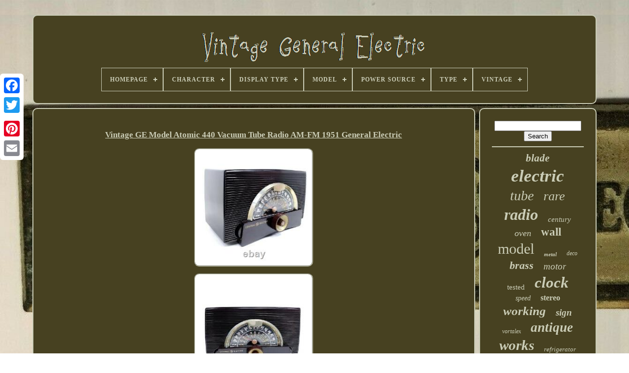

--- FILE ---
content_type: text/html
request_url: https://vintagegeneralelectric.com/en/vintage-ge-model-atomic-440-vacuum-tube-radio-am-fm-1951-general-electric.html
body_size: 5285
content:
 	<!DOCTYPE  HTML>	
		  
	
<HTML>  



	<HEAD>	    

	
 
<TITLE> 
 Vintage Ge Model Atomic 440 Vacuum Tube Radio Am-fm 1951 General Electric

</TITLE> 	
	<LINK REL='icon'  HREF='https://vintagegeneralelectric.com/favicon.png'  TYPE='image/png'>
	

<META  HTTP-EQUIV='content-type' CONTENT='text/html; charset=UTF-8'> 
		 


 <META  NAME='viewport'   CONTENT='width=device-width, initial-scale=1'> 
   
	
	
 

 <LINK REL='stylesheet'  HREF='https://vintagegeneralelectric.com/vupu.css'  TYPE='text/css'>


	  <LINK REL='stylesheet'  TYPE='text/css' HREF='https://vintagegeneralelectric.com/sujucazuwu.css'>
 

	

	  
<SCRIPT   SRC='https://code.jquery.com/jquery-latest.min.js'   TYPE='text/javascript'>  	</SCRIPT> 

		 
	  	 <SCRIPT  TYPE='text/javascript' SRC='https://vintagegeneralelectric.com/xiroq.js'>


  

 </SCRIPT>
	
	 		
		<SCRIPT SRC='https://vintagegeneralelectric.com/putaqy.js' TYPE='text/javascript'>	
 	</SCRIPT> 


	
  <SCRIPT ASYNC TYPE='text/javascript' SRC='https://vintagegeneralelectric.com/cuhuz.js'>	
 	</SCRIPT>	

		
	<SCRIPT   SRC='https://vintagegeneralelectric.com/zyrenym.js' ASYNC TYPE='text/javascript'>	 </SCRIPT> 
  
 
	
	

 
<SCRIPT  TYPE='text/javascript'> var a2a_config = a2a_config || {};a2a_config.no_3p = 1; </SCRIPT> 		 

	
	 

 <SCRIPT   TYPE='text/javascript'>
 
	window.onload = function ()
	{
		lygecu('cisaper', 'Search', 'https://vintagegeneralelectric.com/en/hoqinixu.php');
		cadu("sitowuju.php","lkcuc", "Vintage Ge Model Atomic 440 Vacuum Tube Radio Am-fm 1951 General Electric");
		
		
	}
	
	 
	 </SCRIPT>	
	  
 
</HEAD> 
  	
 	<BODY  DATA-ID='265102638306'>
    	 




		<DIV  CLASS='a2a_kit a2a_kit_size_32 a2a_floating_style a2a_vertical_style'  STYLE='left:0px; top:150px;'>	
	
		 
<!--\\\\\\\\\\\\\\\\\\\\\\\\\\\\\\\\\\\\\\\\\\\\\\\\\\\-->
<A CLASS='a2a_button_facebook'> </A>	 	
		
		

<A   CLASS='a2a_button_twitter'>  </A>    
   
		

	 <A CLASS='a2a_button_google_plus'> 	  
</A>	 	
		
<!--\\\\\\\\\\\\\\\\\\\\\\\\\\\\\\\\\\\\\\\\\\\\\\\\\\\-->
<A  CLASS='a2a_button_pinterest'> </A>   
		<A  CLASS='a2a_button_email'>  	

 </A>
  
	

	</DIV> 
 


	
  <DIV	ID='qocef'>
  	 
		 
 	<DIV ID='pusyxipola'>  	 	   
			<A  HREF='https://vintagegeneralelectric.com/en/'> <IMG ALT='Vintage General Electric' SRC='https://vintagegeneralelectric.com/en/vintage-general-electric.gif'>  	</A>	


			
<div id='noguxicygo' class='align-center'>
<ul>
<li class='has-sub'><a href='https://vintagegeneralelectric.com/en/'><span>Homepage</span></a>
<ul>
	<li><a href='https://vintagegeneralelectric.com/en/all-items-vintage-general-electric.html'><span>All items</span></a></li>
	<li><a href='https://vintagegeneralelectric.com/en/latest-items-vintage-general-electric.html'><span>Latest items</span></a></li>
	<li><a href='https://vintagegeneralelectric.com/en/most-popular-items-vintage-general-electric.html'><span>Most popular items</span></a></li>
	<li><a href='https://vintagegeneralelectric.com/en/latest-videos-vintage-general-electric.html'><span>Latest videos</span></a></li>
</ul>
</li>

<li class='has-sub'><a href='https://vintagegeneralelectric.com/en/character/'><span>Character</span></a>
<ul>
	<li><a href='https://vintagegeneralelectric.com/en/character/atom.html'><span>Atom (2)</span></a></li>
	<li><a href='https://vintagegeneralelectric.com/en/character/clock-king.html'><span>Clock King (2)</span></a></li>
	<li><a href='https://vintagegeneralelectric.com/en/character/clocking.html'><span>Clocking (110)</span></a></li>
	<li><a href='https://vintagegeneralelectric.com/en/character/modern.html'><span>Modern (2)</span></a></li>
	<li><a href='https://vintagegeneralelectric.com/en/character/psychedelic.html'><span>Psychedelic (2)</span></a></li>
	<li><a href='https://vintagegeneralelectric.com/en/latest-items-vintage-general-electric.html'>Other (3411)</a></li>
</ul>
</li>

<li class='has-sub'><a href='https://vintagegeneralelectric.com/en/display-type/'><span>Display Type</span></a>
<ul>
	<li><a href='https://vintagegeneralelectric.com/en/display-type/analog.html'><span>Analog (174)</span></a></li>
	<li><a href='https://vintagegeneralelectric.com/en/display-type/analog-digital.html'><span>Analog & Digital (2)</span></a></li>
	<li><a href='https://vintagegeneralelectric.com/en/display-type/digital.html'><span>Digital (44)</span></a></li>
	<li><a href='https://vintagegeneralelectric.com/en/display-type/flip.html'><span>Flip (9)</span></a></li>
	<li><a href='https://vintagegeneralelectric.com/en/display-type/flip-number.html'><span>Flip Number (3)</span></a></li>
	<li><a href='https://vintagegeneralelectric.com/en/latest-items-vintage-general-electric.html'>Other (3297)</a></li>
</ul>
</li>

<li class='has-sub'><a href='https://vintagegeneralelectric.com/en/model/'><span>Model</span></a>
<ul>
	<li><a href='https://vintagegeneralelectric.com/en/model/198801507p2.html'><span>198801507p2 (8)</span></a></li>
	<li><a href='https://vintagegeneralelectric.com/en/model/1ha1612.html'><span>1ha1612 (11)</span></a></li>
	<li><a href='https://vintagegeneralelectric.com/en/model/3-5259a.html'><span>3-5259a (8)</span></a></li>
	<li><a href='https://vintagegeneralelectric.com/en/model/7-2990a.html'><span>7-2990a (7)</span></a></li>
	<li><a href='https://vintagegeneralelectric.com/en/model/7-4100ja.html'><span>7-4100ja (6)</span></a></li>
	<li><a href='https://vintagegeneralelectric.com/en/model/7-4305c.html'><span>7-4305c (6)</span></a></li>
	<li><a href='https://vintagegeneralelectric.com/en/model/7-4305f.html'><span>7-4305f (13)</span></a></li>
	<li><a href='https://vintagegeneralelectric.com/en/model/blades.html'><span>Blades (11)</span></a></li>
	<li><a href='https://vintagegeneralelectric.com/en/model/clock.html'><span>Clock (6)</span></a></li>
	<li><a href='https://vintagegeneralelectric.com/en/model/electric-fan.html'><span>Electric Fan (19)</span></a></li>
	<li><a href='https://vintagegeneralelectric.com/en/model/fan.html'><span>Fan (8)</span></a></li>
	<li><a href='https://vintagegeneralelectric.com/en/model/ge-vortex.html'><span>Ge Vortex (8)</span></a></li>
	<li><a href='https://vintagegeneralelectric.com/en/model/general-electric.html'><span>General Electric (12)</span></a></li>
	<li><a href='https://vintagegeneralelectric.com/en/model/m9000a.html'><span>M9000a (7)</span></a></li>
	<li><a href='https://vintagegeneralelectric.com/en/model/trimline-500.html'><span>Trimline 500 (10)</span></a></li>
	<li><a href='https://vintagegeneralelectric.com/en/model/unknown.html'><span>Unknown (12)</span></a></li>
	<li><a href='https://vintagegeneralelectric.com/en/model/v638h.html'><span>V638h (7)</span></a></li>
	<li><a href='https://vintagegeneralelectric.com/en/model/vortalex.html'><span>Vortalex (11)</span></a></li>
	<li><a href='https://vintagegeneralelectric.com/en/model/wall-clock.html'><span>Wall Clock (8)</span></a></li>
	<li><a href='https://vintagegeneralelectric.com/en/model/wildcat.html'><span>Wildcat (11)</span></a></li>
	<li><a href='https://vintagegeneralelectric.com/en/latest-items-vintage-general-electric.html'>Other (3340)</a></li>
</ul>
</li>

<li class='has-sub'><a href='https://vintagegeneralelectric.com/en/power-source/'><span>Power Source</span></a>
<ul>
	<li><a href='https://vintagegeneralelectric.com/en/power-source/battery.html'><span>Battery (10)</span></a></li>
	<li><a href='https://vintagegeneralelectric.com/en/power-source/corded.html'><span>Corded (29)</span></a></li>
	<li><a href='https://vintagegeneralelectric.com/en/power-source/corded-electric.html'><span>Corded Electric (12)</span></a></li>
	<li><a href='https://vintagegeneralelectric.com/en/power-source/corded-electrical.html'><span>Corded, Electrical (49)</span></a></li>
	<li><a href='https://vintagegeneralelectric.com/en/power-source/electric.html'><span>Electric (69)</span></a></li>
	<li><a href='https://vintagegeneralelectric.com/en/power-source/electrical.html'><span>Electrical (857)</span></a></li>
	<li><a href='https://vintagegeneralelectric.com/en/power-source/electrical-corded.html'><span>Electrical, Corded (2)</span></a></li>
	<li><a href='https://vintagegeneralelectric.com/en/power-source/plug-in.html'><span>Plug-in (3)</span></a></li>
	<li><a href='https://vintagegeneralelectric.com/en/latest-items-vintage-general-electric.html'>Other (2498)</a></li>
</ul>
</li>

<li class='has-sub'><a href='https://vintagegeneralelectric.com/en/type/'><span>Type</span></a>
<ul>
	<li><a href='https://vintagegeneralelectric.com/en/type/alarm-clock.html'><span>Alarm Clock (54)</span></a></li>
	<li><a href='https://vintagegeneralelectric.com/en/type/blower-utility.html'><span>Blower / Utility (11)</span></a></li>
	<li><a href='https://vintagegeneralelectric.com/en/type/body-shells.html'><span>Body Shells (10)</span></a></li>
	<li><a href='https://vintagegeneralelectric.com/en/type/boombox.html'><span>Boombox (38)</span></a></li>
	<li><a href='https://vintagegeneralelectric.com/en/type/box.html'><span>Box (29)</span></a></li>
	<li><a href='https://vintagegeneralelectric.com/en/type/clock-radio.html'><span>Clock Radio (54)</span></a></li>
	<li><a href='https://vintagegeneralelectric.com/en/type/cooking-ranges.html'><span>Cooking Ranges (12)</span></a></li>
	<li><a href='https://vintagegeneralelectric.com/en/type/desk-clock.html'><span>Desk Clock (59)</span></a></li>
	<li><a href='https://vintagegeneralelectric.com/en/type/fan.html'><span>Fan (18)</span></a></li>
	<li><a href='https://vintagegeneralelectric.com/en/type/floor.html'><span>Floor (13)</span></a></li>
	<li><a href='https://vintagegeneralelectric.com/en/type/pedestal-standing.html'><span>Pedestal / Standing (18)</span></a></li>
	<li><a href='https://vintagegeneralelectric.com/en/type/pedestal-fan.html'><span>Pedestal Fan (8)</span></a></li>
	<li><a href='https://vintagegeneralelectric.com/en/type/search-spot-light.html'><span>Search / Spot Light (10)</span></a></li>
	<li><a href='https://vintagegeneralelectric.com/en/type/standalone-mixer.html'><span>Standalone Mixer (8)</span></a></li>
	<li><a href='https://vintagegeneralelectric.com/en/type/table-desk.html'><span>Table / Desk (381)</span></a></li>
	<li><a href='https://vintagegeneralelectric.com/en/type/table-lamp.html'><span>Table Lamp (10)</span></a></li>
	<li><a href='https://vintagegeneralelectric.com/en/type/toaster-oven.html'><span>Toaster Oven (29)</span></a></li>
	<li><a href='https://vintagegeneralelectric.com/en/type/twin.html'><span>Twin (14)</span></a></li>
	<li><a href='https://vintagegeneralelectric.com/en/type/vacuum-tube.html'><span>Vacuum Tube (11)</span></a></li>
	<li><a href='https://vintagegeneralelectric.com/en/type/wall-clock.html'><span>Wall Clock (224)</span></a></li>
	<li><a href='https://vintagegeneralelectric.com/en/latest-items-vintage-general-electric.html'>Other (2518)</a></li>
</ul>
</li>

<li class='has-sub'><a href='https://vintagegeneralelectric.com/en/vintage/'><span>Vintage</span></a>
<ul>
	<li><a href='https://vintagegeneralelectric.com/en/vintage/turntable.html'><span>Turntable (2)</span></a></li>
	<li><a href='https://vintagegeneralelectric.com/en/vintage/tweeters.html'><span>Tweeters (3)</span></a></li>
	<li><a href='https://vintagegeneralelectric.com/en/vintage/yes.html'><span>Yes (707)</span></a></li>
	<li><a href='https://vintagegeneralelectric.com/en/latest-items-vintage-general-electric.html'>Other (2817)</a></li>
</ul>
</li>

</ul>
</div>

		
 
	</DIV>


				
  <DIV	ID='davare'>  
			  <DIV   ID='bibatodehe'>  

 
					 
 
<!--\\\\\\\\\\\\\\\\\\\\\\\\\\\\\\\\\\\\\\\\\\\\\\\\\\\-->
<DIV  ID='fesalinoqi'>
  

 
	   
 </DIV>		    
 

					<h1 class="[base64]">Vintage GE Model Atomic 440 Vacuum Tube Radio AM-FM 1951 General Electric</h1> 	<br/> 	   <img class="rifVj3" src="https://vintagegeneralelectric.com/en/pics/Vintage-GE-Model-Atomic-440-Vacuum-Tube-Radio-AM-FM-1951-General-Electric-01-kvi.jpg" title="Vintage GE Model Atomic 440 Vacuum Tube Radio AM-FM 1951 General Electric" alt="Vintage GE Model Atomic 440 Vacuum Tube Radio AM-FM 1951 General Electric"/>  
<br/>

<img class="rifVj3" src="https://vintagegeneralelectric.com/en/pics/Vintage-GE-Model-Atomic-440-Vacuum-Tube-Radio-AM-FM-1951-General-Electric-02-nsb.jpg" title="Vintage GE Model Atomic 440 Vacuum Tube Radio AM-FM 1951 General Electric" alt="Vintage GE Model Atomic 440 Vacuum Tube Radio AM-FM 1951 General Electric"/> <br/>
<img class="rifVj3" src="https://vintagegeneralelectric.com/en/pics/Vintage-GE-Model-Atomic-440-Vacuum-Tube-Radio-AM-FM-1951-General-Electric-03-hup.jpg" title="Vintage GE Model Atomic 440 Vacuum Tube Radio AM-FM 1951 General Electric" alt="Vintage GE Model Atomic 440 Vacuum Tube Radio AM-FM 1951 General Electric"/>	<br/>


<img class="rifVj3" src="https://vintagegeneralelectric.com/en/pics/Vintage-GE-Model-Atomic-440-Vacuum-Tube-Radio-AM-FM-1951-General-Electric-04-yo.jpg" title="Vintage GE Model Atomic 440 Vacuum Tube Radio AM-FM 1951 General Electric" alt="Vintage GE Model Atomic 440 Vacuum Tube Radio AM-FM 1951 General Electric"/>
  <br/>
		
<img class="rifVj3" src="https://vintagegeneralelectric.com/en/pics/Vintage-GE-Model-Atomic-440-Vacuum-Tube-Radio-AM-FM-1951-General-Electric-05-oxv.jpg" title="Vintage GE Model Atomic 440 Vacuum Tube Radio AM-FM 1951 General Electric" alt="Vintage GE Model Atomic 440 Vacuum Tube Radio AM-FM 1951 General Electric"/>
 	<br/>	 	 	<img class="rifVj3" src="https://vintagegeneralelectric.com/en/pics/Vintage-GE-Model-Atomic-440-Vacuum-Tube-Radio-AM-FM-1951-General-Electric-06-iy.jpg" title="Vintage GE Model Atomic 440 Vacuum Tube Radio AM-FM 1951 General Electric" alt="Vintage GE Model Atomic 440 Vacuum Tube Radio AM-FM 1951 General Electric"/> <br/>		  <img class="rifVj3" src="https://vintagegeneralelectric.com/en/pics/Vintage-GE-Model-Atomic-440-Vacuum-Tube-Radio-AM-FM-1951-General-Electric-07-gxu.jpg" title="Vintage GE Model Atomic 440 Vacuum Tube Radio AM-FM 1951 General Electric" alt="Vintage GE Model Atomic 440 Vacuum Tube Radio AM-FM 1951 General Electric"/>

 
<br/>	

<img class="rifVj3" src="https://vintagegeneralelectric.com/en/pics/Vintage-GE-Model-Atomic-440-Vacuum-Tube-Radio-AM-FM-1951-General-Electric-08-mh.jpg" title="Vintage GE Model Atomic 440 Vacuum Tube Radio AM-FM 1951 General Electric" alt="Vintage GE Model Atomic 440 Vacuum Tube Radio AM-FM 1951 General Electric"/>  	
<br/>
 	 <br/>  	<img class="rifVj3" src="https://vintagegeneralelectric.com/en/jitovycapu.gif" title="Vintage GE Model Atomic 440 Vacuum Tube Radio AM-FM 1951 General Electric" alt="Vintage GE Model Atomic 440 Vacuum Tube Radio AM-FM 1951 General Electric"/>   
<img class="rifVj3" src="https://vintagegeneralelectric.com/en/jymepe.gif" title="Vintage GE Model Atomic 440 Vacuum Tube Radio AM-FM 1951 General Electric" alt="Vintage GE Model Atomic 440 Vacuum Tube Radio AM-FM 1951 General Electric"/>
 

<br/>Condition is as shown in photos. Thanks for considering this awesome vintage piece! The item "Vintage GE Model Atomic 440 Vacuum Tube Radio AM-FM 1951 General Electric" is in sale since Friday, March 26, 2021. This item is in the category "Collectibles\Radio, Phonograph, TV, Phone\Radios\Tube Radios\1950-59". The seller is "vasquezvintage" and is located in Seattle, Washington. This item can be shipped to United States, Canada, United Kingdom, Denmark, Romania, Slovakia, Bulgaria, Czech republic, Finland, Hungary, Latvia, Lithuania, Malta, Estonia, Australia, Greece, Portugal, Cyprus, Slovenia, Japan, China, Sweden, South Korea, Indonesia, Taiwan, South africa, Thailand, Belgium, France, Hong Kong, Ireland, Netherlands, Poland, Spain, Italy, Germany, Austria, Bahamas, Israel, Mexico, New Zealand, Philippines, Singapore, Switzerland, Norway, Saudi arabia, United arab emirates, Qatar, Kuwait, Bahrain, Croatia, Antigua and barbuda, Aruba, Belize, Dominica, Grenada, Saint kitts and nevis, Saint lucia, Montserrat, Turks and caicos islands, Barbados, Bangladesh, Bermuda, Brunei darussalam, Bolivia, Egypt, French guiana, Guernsey, Gibraltar, Guadeloupe, Iceland, Jersey, Jordan, Cambodia, Cayman islands, Liechtenstein, Sri lanka, Luxembourg, Monaco, Macao, Martinique, Maldives, Nicaragua, Oman, Pakistan, Paraguay, Reunion, Uruguay, Russian federation.
<ol>
<li>Brand: General Electric</li>
<li>Modified Item: No</li>
<li>Time Period Manufactured: 1950-59</li>
<li>Featured Refinements: AM/FM Tube Radio</li>
<li>California Prop 65 Warning: na</li>
<li>Country/Region of Manufacture: United States</li>
</ol>
 
	<br/>   	<img class="rifVj3" src="https://vintagegeneralelectric.com/en/jitovycapu.gif" title="Vintage GE Model Atomic 440 Vacuum Tube Radio AM-FM 1951 General Electric" alt="Vintage GE Model Atomic 440 Vacuum Tube Radio AM-FM 1951 General Electric"/>   
<img class="rifVj3" src="https://vintagegeneralelectric.com/en/jymepe.gif" title="Vintage GE Model Atomic 440 Vacuum Tube Radio AM-FM 1951 General Electric" alt="Vintage GE Model Atomic 440 Vacuum Tube Radio AM-FM 1951 General Electric"/>
 <br/>
	
				
				  <SCRIPT TYPE='text/javascript'> 
					zymudun();
					


</SCRIPT> 
 
			
				

  
<!--\\\\\\\\\\\\\\\\\\\\\\\\\\\\\\\\\\\\\\\\\\\\\\\\\\\

      div

\\\\\\\\\\\\\\\\\\\\\\\\\\\\\\\\\\\\\\\\\\\\\\\\\\\-->
<DIV  CLASS='a2a_kit a2a_kit_size_32 a2a_default_style'  STYLE='margin:10px auto;width:200px;'> 	
					 

<!--\\\\\\\\\\\\\\\\\\\\\\\\\\\\\\\\\\\\\\\\\\\\\\\\\\\-->
<A CLASS='a2a_button_facebook'>
  </A>
 
					 
	 <A CLASS='a2a_button_twitter'>  
</A>  
	 
					
 
 	<A CLASS='a2a_button_google_plus'>
  
	 	</A>    
					<A CLASS='a2a_button_pinterest'> 

</A>
  	
						   <A  CLASS='a2a_button_email'> </A>	


				  
 	 </DIV>	
  
					
				
			  
</DIV>   
 
			    	  <DIV   ID='turywifaz'> 
				
					<DIV	ID='cisaper'>


 	 
					    <HR>  
					

</DIV>

						<DIV	ID='jafe'> 



 </DIV>	  
 
				
				 
	
<!--\\\\\\\\\\\\\\\\\\\\\\\\\\\\\\\\\\\\\\\\\\\\\\\\\\\
      div
\\\\\\\\\\\\\\\\\\\\\\\\\\\\\\\\\\\\\\\\\\\\\\\\\\\-->
<DIV  ID='hema'>	 		  
					<a style="font-family:Book Antiqua;font-size:21px;font-weight:bolder;font-style:oblique;text-decoration:none" href="https://vintagegeneralelectric.com/en/t/blade.html">blade</a><a style="font-family:Trebuchet MS;font-size:35px;font-weight:bolder;font-style:oblique;text-decoration:none" href="https://vintagegeneralelectric.com/en/t/electric.html">electric</a><a style="font-family:Zap Chance;font-size:28px;font-weight:lighter;font-style:oblique;text-decoration:none" href="https://vintagegeneralelectric.com/en/t/tube.html">tube</a><a style="font-family:Minion Web;font-size:26px;font-weight:normal;font-style:italic;text-decoration:none" href="https://vintagegeneralelectric.com/en/t/rare.html">rare</a><a style="font-family:Times;font-size:32px;font-weight:bolder;font-style:italic;text-decoration:none" href="https://vintagegeneralelectric.com/en/t/radio.html">radio</a><a style="font-family:Univers Condensed;font-size:15px;font-weight:lighter;font-style:oblique;text-decoration:none" href="https://vintagegeneralelectric.com/en/t/century.html">century</a><a style="font-family:Sonoma;font-size:18px;font-weight:lighter;font-style:italic;text-decoration:none" href="https://vintagegeneralelectric.com/en/t/oven.html">oven</a><a style="font-family:Motor;font-size:23px;font-weight:bolder;font-style:normal;text-decoration:none" href="https://vintagegeneralelectric.com/en/t/wall.html">wall</a><a style="font-family:MS-DOS CP 437;font-size:30px;font-weight:lighter;font-style:normal;text-decoration:none" href="https://vintagegeneralelectric.com/en/t/model.html">model</a><a style="font-family:Klang MT;font-size:11px;font-weight:bold;font-style:italic;text-decoration:none" href="https://vintagegeneralelectric.com/en/t/metal.html">metal</a><a style="font-family:Haettenschweiler;font-size:12px;font-weight:normal;font-style:oblique;text-decoration:none" href="https://vintagegeneralelectric.com/en/t/deco.html">deco</a><a style="font-family:New York;font-size:22px;font-weight:bold;font-style:italic;text-decoration:none" href="https://vintagegeneralelectric.com/en/t/brass.html">brass</a><a style="font-family:Matura MT Script Capitals;font-size:19px;font-weight:normal;font-style:italic;text-decoration:none" href="https://vintagegeneralelectric.com/en/t/motor.html">motor</a><a style="font-family:Footlight MT Light;font-size:15px;font-weight:lighter;font-style:normal;text-decoration:none" href="https://vintagegeneralelectric.com/en/t/tested.html">tested</a><a style="font-family:GilbertUltraBold;font-size:31px;font-weight:bold;font-style:oblique;text-decoration:none" href="https://vintagegeneralelectric.com/en/t/clock.html">clock</a><a style="font-family:Donata;font-size:14px;font-weight:lighter;font-style:oblique;text-decoration:none" href="https://vintagegeneralelectric.com/en/t/speed.html">speed</a><a style="font-family:Century Schoolbook;font-size:16px;font-weight:bolder;font-style:normal;text-decoration:none" href="https://vintagegeneralelectric.com/en/t/stereo.html">stereo</a><a style="font-family:Swiss721 BlkEx BT;font-size:25px;font-weight:bolder;font-style:italic;text-decoration:none" href="https://vintagegeneralelectric.com/en/t/working.html">working</a><a style="font-family:Monaco;font-size:19px;font-weight:bold;font-style:italic;text-decoration:none" href="https://vintagegeneralelectric.com/en/t/sign.html">sign</a><a style="font-family:Old English Text MT;font-size:12px;font-weight:lighter;font-style:oblique;text-decoration:none" href="https://vintagegeneralelectric.com/en/t/vortalex.html">vortalex</a><a style="font-family:Albertus Medium;font-size:27px;font-weight:bolder;font-style:oblique;text-decoration:none" href="https://vintagegeneralelectric.com/en/t/antique.html">antique</a><a style="font-family:Donata;font-size:29px;font-weight:bold;font-style:italic;text-decoration:none" href="https://vintagegeneralelectric.com/en/t/works.html">works</a><a style="font-family:Univers;font-size:13px;font-weight:normal;font-style:oblique;text-decoration:none" href="https://vintagegeneralelectric.com/en/t/refrigerator.html">refrigerator</a><a style="font-family:Sonoma Italic;font-size:33px;font-weight:normal;font-style:normal;text-decoration:none" href="https://vintagegeneralelectric.com/en/t/vintage.html">vintage</a><a style="font-family:Times New Roman;font-size:13px;font-weight:normal;font-style:normal;text-decoration:none" href="https://vintagegeneralelectric.com/en/t/industrial.html">industrial</a><a style="font-family:Verdana;font-size:34px;font-weight:lighter;font-style:oblique;text-decoration:none" href="https://vintagegeneralelectric.com/en/t/general.html">general</a><a style="font-family:Braggadocio;font-size:14px;font-weight:bold;font-style:normal;text-decoration:none" href="https://vintagegeneralelectric.com/en/t/amfm.html">amfm</a><a style="font-family:Letter Gothic;font-size:24px;font-weight:bold;font-style:normal;text-decoration:none" href="https://vintagegeneralelectric.com/en/t/oscillating.html">oscillating</a><a style="font-family:Charcoal;font-size:16px;font-weight:normal;font-style:italic;text-decoration:none" href="https://vintagegeneralelectric.com/en/t/desk.html">desk</a><a style="font-family:Gill Sans Condensed Bold;font-size:11px;font-weight:normal;font-style:oblique;text-decoration:none" href="https://vintagegeneralelectric.com/en/t/light.html">light</a><a style="font-family:Monaco;font-size:10px;font-weight:normal;font-style:normal;text-decoration:none" href="https://vintagegeneralelectric.com/en/t/record.html">record</a><a style="font-family:Gill Sans Condensed Bold;font-size:17px;font-weight:bolder;font-style:normal;text-decoration:none" href="https://vintagegeneralelectric.com/en/t/vacuum.html">vacuum</a><a style="font-family:Century Gothic;font-size:17px;font-weight:bolder;font-style:normal;text-decoration:none" href="https://vintagegeneralelectric.com/en/t/alarm.html">alarm</a><a style="font-family:Geneva;font-size:20px;font-weight:normal;font-style:italic;text-decoration:none" href="https://vintagegeneralelectric.com/en/t/portable.html">portable</a><a style="font-family:OzHandicraft BT;font-size:18px;font-weight:normal;font-style:oblique;text-decoration:none" href="https://vintagegeneralelectric.com/en/t/player.html">player</a>  
				
 </DIV>	  
			
			 	</DIV>
	
 	  	
		

 
</DIV>	  
	
		  <DIV ID='bewy'>
		
			 <UL>


				

	<LI>	
 

						 
<A HREF='https://vintagegeneralelectric.com/en/'>	  Homepage	</A>
  

				     </LI>	   
					<LI>


					  
<A HREF='https://vintagegeneralelectric.com/en/canal.php'>    Contact 

 </A>
 		 	 
				 	  

  
</LI> 
				   <LI>	
						<A  HREF='https://vintagegeneralelectric.com/en/privacy.html'>
 
 Privacy Policies  	</A> 
						</LI>    
				
 	<LI>
						

<A HREF='https://vintagegeneralelectric.com/en/diqydana.html'> Service Agreement

</A>
	  
					
    </LI>
	

 	 
				
<LI> 	  	
					  <A  HREF='https://vintagegeneralelectric.com/?l=en'>
EN 


</A>	   	
					&nbsp;
					  <A HREF='https://vintagegeneralelectric.com/?l=fr'>
 FR

 </A> 
	
				 
  
 </LI>
	
				
				
				 	  
<!--\\\\\\\\\\\\\\\\\\\\\\\\\\\\\\\\\\\\\\\\\\\\\\\\\\\
      div
\\\\\\\\\\\\\\\\\\\\\\\\\\\\\\\\\\\\\\\\\\\\\\\\\\\-->
<DIV   CLASS='a2a_kit a2a_kit_size_32 a2a_default_style' STYLE='margin:10px auto;width:200px;'>

	 



					 		  <A CLASS='a2a_button_facebook'>

		</A>


							
 <A	CLASS='a2a_button_twitter'>
	</A>
					

 <A	CLASS='a2a_button_google_plus'> </A> 

					  		<A CLASS='a2a_button_pinterest'> </A>
  	
					<A CLASS='a2a_button_email'> </A> 
				 </DIV>
  	
 
				
				</UL>  
			
		</DIV> 



	 	
</DIV> 
   	  	<SCRIPT   TYPE='text/javascript' SRC='//static.addtoany.com/menu/page.js'> 
 
 </SCRIPT> 



 


  </BODY>
	 	


 </HTML> 